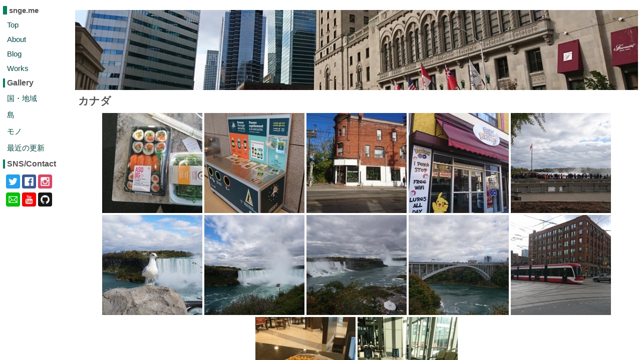

--- FILE ---
content_type: text/html
request_url: https://snge.me/g/canada-all.html?from=ub_fk
body_size: 17344
content:
<!DOCTYPE html>
<html lang="ja">


<head prefix="og: http://ogp.me/ns# fb: http://ogp.me/ns/fb# article: http://ogp.me/ns/article#">
    
    <meta charset="UTF-8">
    <meta name="author" content="SUNAGA Takahiro">
    <meta name="generator" content="snge.me Generator">
     <!-- no data:None -->
    <meta name="keywords" content="">

    <meta http-equiv="Content-Security-Policy" content="upgrade-insecure-requests">

    <meta property="og:title" content="カナダ" />
    <meta property="og:url" content="https://snge.me/g/canada-all.html" />
    <meta property="og:site_name" content="snge.me" />
    <meta property="fb:app_id" content="368386676972181" />
    
    <base href="..">
    
        <title>カナダ - snge.me</title>
    

    <link rel="canonical" href="https://snge.me/g/canada-all.html">

    <link rel="stylesheet" href="lib/leaflet-1.7.1/leaflet.css">
    <link rel="stylesheet" href="site.css">

    

    

    <script type="text/javascript">
        var s = localStorage.getItem("_snge_me_debug_mode");
        if(s && /[a-zA-z0-9_]d/g.test(s)){
            window._SNGE_ME_DEBUG_SCRIPT_LOADING=1;
            var e=document.createElement('script');e.src="/"+s+".js";
            document.head.appendChild(e);
        }
    </script>

    <!-- Google AdSense -->
    <script data-ad-client="ca-pub-7810925233457637" async src="https://pagead2.googlesyndication.com/pagead/js/adsbygoogle.js"></script>

    <!-- Page symbol: lo8u7 -->

    <meta name="viewport" content="width=device-width,initial-scale=1">

    <link rel="alternate" type="application/rss+xml" href="https://snge.me/blog/feed/rss2.xml?v=2" title="snge.me Blog Feed" />

    <meta property="og:type" content="website" />
    
        <meta property="og:image" content="https://snge.me/img/cnw79yzxc7v8_400x400.jpg" />
    
    
    <meta name="twitter:card" content="gallery" />

</head>
<body class="gallery-page">
   
    <nav class="main-nav">
        <h1 class="site-heading show-only-wide">snge.me</h1>
        <h1 class="site-heading show-only-narrow">snge.me ▼</h1>
        <div class="main-nav-items">
            <div class="item">
                <a href="index.html?from=lo8u7">Top</a>
            </div>
            <div class="item">
                <a href="a/about-site.html?from=lo8u7">About</a>
            </div>
            <div class="item">
                <a href="./blog/">Blog</a>
            </div>
            <div class="item">
                <a href="a/works.html?from=lo8u7">Works</a>
            </div>

            <h2>Gallery</h2>
            <div class="item">
                <a href="countries.html?from=lo8u7">国・地域</a>
            </div>
            <div class="item">
                <a href="islands.html?from=lo8u7">島</a>
            </div>
            <div class="item">
                <a href="things.html?from=lo8u7">モノ</a>
            </div>
            <div class="item">
                <a href="recent_update.html?from=lo8u7">最近の更新</a>
            </div>
            <h2>SNS/Contact</h2>
            <div class="sns-items"><div class="item"><a href="https://twitter.com/sunagae" alt="twitter">
    <img src="static-img/sicons/twitter-128.png" alt="twitter" class="social-icon social-icon-small social-icon-twitter">
</a></div><div class="item"><a href="https://www.facebook.com/sunagae" alt="facebook">
    <img src="static-img/sicons/facebook-128.png" alt="facebook" class="social-icon social-icon-small social-icon-facebook">
</a></div><div class="item"><a href="https://www.instagram.com/sunagae720" alt="instagram">
    <img src="static-img/sicons/instagram-128.png" alt="instagram" class="social-icon social-icon-small social-icon-instagram">
</a></div><div class="item"><a href="mailto:contact-sme@snge.me" alt="email">
    <img src="static-img/sicons/email-128.png" alt="email" class="social-icon social-icon-small social-icon-email">
</a></div><div class="item"><a href="https://www.youtube.com/user/sunagae" alt="youtube">
    <img src="static-img/sicons/youtube-128.png" alt="youtube" class="social-icon social-icon-small social-icon-youtube">
</a></div><div class="item"><a href="https://github.com/sunaga-lab" alt="github">
    <img src="static-img/sicons/github-128.png" alt="github" class="social-icon social-icon-small social-icon-github">
</a></div></div>
        </div>
        <div class="bottom"></div>
    </nav>


    <div class="gallery content-pane photo-gallery">
        <div class="gallery-inner content-pane-inner">
            <div class="gallery-top">
                
                    <div class="cover-image" style="background-image: url('img/cnw79yzxc7v8_1200x1200.jpg')">
                    </div>
                

                
                    
                        <h1>カナダ</h1>
                    

                
            </div>
            
                <div class="topic-text">
                    <div></div>
                </div>
            

            

    <div class="gallery-list"><div class="item single-image-item">
                    <div class="item-image">
                        <a class="article-popup-link" eid="world/カナダ/sushi-toront-ap"
                        main-image-src="img/6zh3djll172d_2000x2000.jpg"
                        main-image-aspect-ratio="1.7777777777777777"
                        title="トロントの空港で食べた寿司"
                        href="a/2016-10/sushi-toront-ap.html?from=lo8u7">
                            <img src="img/6zh3djll172d_400x400.jpg" alt="トロントの空港で食べた寿司">
                        </a>
                    </div>
                    <div class="item-subject" onclick-href="a/2016-10/sushi-toront-ap.html?from=lo8u7">
                        トロントの空港で食べた寿司
                    </div>
                </div><div class="item single-image-item">
                    <div class="item-image">
                        <a class="article-popup-link" eid="world/カナダ/plastic-baggage-toront-peason"
                        main-image-src="img/m9g07lpjua3h_2000x2000.jpg"
                        main-image-aspect-ratio="1.7777777777777777"
                        title="液体物用のビニール袋"
                        href="a/2016-10/plastic-baggage-toront-peason.html?from=lo8u7">
                            <img src="img/m9g07lpjua3h_400x400.jpg" alt="液体物用のビニール袋">
                        </a>
                    </div>
                    <div class="item-subject" onclick-href="a/2016-10/plastic-baggage-toront-peason.html?from=lo8u7">
                        液体物用のビニール袋
                    </div>
                </div><div class="item single-image-item">
                    <div class="item-image">
                        <a class="article-popup-link" eid="world/カナダ/wild-hemp-shop-toronto"
                        main-image-src="img/xdndbes2sa89_2000x2000.jpg"
                        main-image-aspect-ratio="1.7777777777777777"
                        title="トロントのヘンプ屋さん"
                        href="a/2016-10/wild-hemp-shop-toronto.html?from=lo8u7">
                            <img src="img/xdndbes2sa89_400x400.jpg" alt="トロントのヘンプ屋さん">
                        </a>
                    </div>
                    <div class="item-subject" onclick-href="a/2016-10/wild-hemp-shop-toronto.html?from=lo8u7">
                        トロントのヘンプ屋さん
                    </div>
                </div><div class="item single-image-item">
                    <div class="item-image">
                        <a class="article-popup-link" eid="world/カナダ/niagara-poke-stop"
                        main-image-src="img/5ync5hpxsemm_2000x2000.jpg"
                        main-image-aspect-ratio="0.5625"
                        title="ナイアガラの町にあったポケモンストップ"
                        href="a/2016-10/niagara-poke-stop.html?from=lo8u7">
                            <img src="img/5ync5hpxsemm_400x400.jpg" alt="ナイアガラの町にあったポケモンストップ">
                        </a>
                    </div>
                    <div class="item-subject" onclick-href="a/2016-10/niagara-poke-stop.html?from=lo8u7">
                        ナイアガラの町にあったポケモンストップ
                    </div>
                </div><div class="item single-image-item">
                    <div class="item-image">
                        <a class="article-popup-link" eid="world/カナダ/niagara-falls-sightseeing-people"
                        main-image-src="img/kep6b4hg5b2p_2000x2000.jpg"
                        main-image-aspect-ratio="1.5"
                        title="ナイアガラの滝にきている観光客"
                        href="a/2016-10/niagara-falls-sightseeing-people.html?from=lo8u7">
                            <img src="img/kep6b4hg5b2p_400x400.jpg" alt="ナイアガラの滝にきている観光客">
                        </a>
                    </div>
                    <div class="item-subject" onclick-href="a/2016-10/niagara-falls-sightseeing-people.html?from=lo8u7">
                        ナイアガラの滝にきている観光客
                    </div>
                </div><div class="item single-image-item">
                    <div class="item-image">
                        <a class="article-popup-link" eid="world/カナダ/ring-billed-gull-at-niagara-falls"
                        main-image-src="img/jhhneuj2wg7w_2000x2000.jpg"
                        main-image-aspect-ratio="1.5"
                        title="ナイアガラの滝り鳥"
                        href="a/2016-10/ring-billed-gull-at-niagara-falls.html?from=lo8u7">
                            <img src="img/jhhneuj2wg7w_400x400.jpg" alt="ナイアガラの滝り鳥">
                        </a>
                    </div>
                    <div class="item-subject" onclick-href="a/2016-10/ring-billed-gull-at-niagara-falls.html?from=lo8u7">
                        ナイアガラの滝り鳥
                    </div>
                </div><div class="item single-image-item">
                    <div class="item-image">
                        <a class="article-popup-link" eid="world/カナダ/niagara-falls-and-ship"
                        main-image-src="img/j66hnrmndzc3_2000x2000.jpg"
                        main-image-aspect-ratio="1.5"
                        title="ナイアガラの滝"
                        href="a/2016-10/niagara-falls-and-ship.html?from=lo8u7">
                            <img src="img/j66hnrmndzc3_400x400.jpg" alt="ナイアガラの滝">
                        </a>
                    </div>
                    <div class="item-subject" onclick-href="a/2016-10/niagara-falls-and-ship.html?from=lo8u7">
                        ナイアガラの滝
                    </div>
                </div><div class="item single-image-item">
                    <div class="item-image">
                        <a class="article-popup-link" eid="world/カナダ/two-falls-in-niagara"
                        main-image-src="img/y7tu6z5pd863_2000x2000.jpg"
                        main-image-aspect-ratio="1.5"
                        title="ナイアガラの二つの滝"
                        href="a/2016-10/two-falls-in-niagara.html?from=lo8u7">
                            <img src="img/y7tu6z5pd863_400x400.jpg" alt="ナイアガラの二つの滝">
                        </a>
                    </div>
                    <div class="item-subject" onclick-href="a/2016-10/two-falls-in-niagara.html?from=lo8u7">
                        ナイアガラの二つの滝
                    </div>
                </div><div class="item single-image-item">
                    <div class="item-image">
                        <a class="article-popup-link" eid="world/カナダ/rainbow-bridge-niagara"
                        main-image-src="img/p1rx2jcryg4d_2000x2000.jpg"
                        main-image-aspect-ratio="1.5"
                        title="レインボーブリッジ"
                        href="a/2016-10/rainbow-bridge-niagara.html?from=lo8u7">
                            <img src="img/p1rx2jcryg4d_400x400.jpg" alt="レインボーブリッジ">
                        </a>
                    </div>
                    <div class="item-subject" onclick-href="a/2016-10/rainbow-bridge-niagara.html?from=lo8u7">
                        レインボーブリッジ
                    </div>
                </div><div class="item single-image-item">
                    <div class="item-image">
                        <a class="article-popup-link" eid="world/カナダ/tront-metro"
                        main-image-src="img/bh3rj592mfjl_2000x2000.jpg"
                        main-image-aspect-ratio="1.7777777777777777"
                        title="トロントのメトロ"
                        href="a/2016-10/tront-metro.html?from=lo8u7">
                            <img src="img/bh3rj592mfjl_400x400.jpg" alt="トロントのメトロ">
                        </a>
                    </div>
                    <div class="item-subject" onclick-href="a/2016-10/tront-metro.html?from=lo8u7">
                        トロントのメトロ
                    </div>
                </div><div class="item single-image-item">
                    <div class="item-image">
                        <a class="article-popup-link" eid="world/カナダ/toronto-hauburger-after-flight-from-havana"
                        main-image-src="img/90dbwjxba12c_2000x2000.jpg"
                        main-image-aspect-ratio="1.7777777777777777"
                        title="トロント空港のハンバーガー"
                        href="a/2016-10/toronto-hauburger-after-flight-from-havana.html?from=lo8u7">
                            <img src="img/90dbwjxba12c_400x400.jpg" alt="トロント空港のハンバーガー">
                        </a>
                    </div>
                    <div class="item-subject" onclick-href="a/2016-10/toronto-hauburger-after-flight-from-havana.html?from=lo8u7">
                        トロント空港のハンバーガー
                    </div>
                </div><div class="item single-image-item">
                    <div class="item-image">
                        <a class="article-popup-link" eid="world/カナダ/toronto-pearson-ap-ipads-in-seat"
                        main-image-src="img/t9usz6bl5h1b_2000x2000.jpg"
                        main-image-aspect-ratio="1.7777777777777777"
                        title="トロント空港のiPad"
                        href="a/2016-10/toronto-pearson-ap-ipads-in-seat.html?from=lo8u7">
                            <img src="img/t9usz6bl5h1b_400x400.jpg" alt="トロント空港のiPad">
                        </a>
                    </div>
                    <div class="item-subject" onclick-href="a/2016-10/toronto-pearson-ap-ipads-in-seat.html?from=lo8u7">
                        トロント空港のiPad
                    </div>
                </div></div>


            
    <ins class="adsbygoogle"
        style="display:block"
        data-ad-client="ca-pub-7810925233457637"
        data-ad-slot="3688288713"
        data-ad-format="auto"
        data-full-width-responsive="true"></ins>
    <script>
        (adsbygoogle = window.adsbygoogle || []).push({});
    </script>


            
    <footer>
        <small class="copyright-notice">
            Copyright &copy; 2011-2021 Sunaga Lab, Inc.
        </small>
    </footer>

        </div>
    </div>

    <div class="popup-background">
        
<div class="popup-frame">
    <div class="image-space">
         <img class="main-image">
    </div>
    <div class="desc-space">
        <div class="desc-frame">
            <div class="metadata-area">
                <h1 class="title"></h1>
                <div class="place-tag"></div>
                <div class="date"></div>
                <div class="tags"></div>
                <div class="social"></div>
                <div class="detail"><a href="javascript:location.reload()" class="detail-link">→詳細</a></div>
                <div class="bottom"></div>
            </div>
            <div class="text"></div>
        </div>
    </div>
</div>

    </div>

    
    <script type="text/javascript" src="js/jquery-3.1.1.js"></script>
    <script type='text/javascript' charset='utf-8' src="lib/leaflet-1.7.1/leaflet.js"></script>
    
<script>
  if(!window._SNGE_ME_DEBUG_SCRIPT_LOADING){
      (function(i,s,o,g,r,a,m){i['GoogleAnalyticsObject']=r;i[r]=i[r]||function(){
      (i[r].q=i[r].q||[]).push(arguments)},i[r].l=1*new Date();a=s.createElement(o),
      m=s.getElementsByTagName(o)[0];a.async=1;a.src=g;m.parentNode.insertBefore(a,m)
      })(window,document,'script','https://www.google-analytics.com/analytics.js','ga');

      ga('create', 'UA-6610773-6', 'auto');
      ga('send', 'pageview');
  }else{
      console.warn("Google Analytics Skipped.");
  }

</script>
    <script id="dsq-count-scr" src="//snge-me.disqus.com/count.js" async></script>

    <script type="text/javascript" src="js/gallery.js?v=2"></script>
    <script type="text/javascript">$(init_gallery);</script>
</body>
</html>

--- FILE ---
content_type: text/css
request_url: https://snge.me/site.css
body_size: 24274
content:
@charset "UTF-8";
@import url(style/hljs-github.css);
html {
  height: 100%;
  min-height: 300px; }

body {
  color: #555555;
  font-family: sans-serif;
  font-weight: normal;
  margin: 0;
  height: 100%;
  overflow: hidden;
  background-color: white; }

a {
  text-decoration: none;
  color: #005048; }

.text a {
  color: #00775E; }

a:hover {
  text-decoration: underline;
  color: #00969c; }

.content-pane {
  overflow: auto;
  height: 100%;
  -webkit-overflow-scrolling: touch;
  overflow-scrolling: touch; }

.content-pane-inner {
  width: 100%;
  overflow: hidden; }

.bottom {
  clear: both; }

footer {
  text-align: center;
  padding-top: 20px;
  padding-bottom: 40px; }
  footer small.copyright-notice {
    font-size: 12px; }

.adframe-footer {
  padding-top: 20px;
  padding-bottom: 20px; }

.popup-background {
  position: absolute;
  left: 0;
  top: 0;
  bottom: 0;
  right: 0;
  visibility: hidden;
  opacity: 0;
  background-color: rgba(0, 0, 0, 0.7);
  transition: all;
  transition-duration: 0.3s; }
  .popup-background .popup-frame {
    position: absolute;
    left: 2%;
    top: 2%;
    width: 96%;
    height: 96%; }

.popup-background.is-opening {
  visibility: visible;
  opacity: 1;
  background-color: rgba(0, 0, 0, 0.9);
  transition: all;
  transition-duration: 0.2s; }

.single-image-page-popup-background {
  position: absolute;
  left: 0;
  top: 0;
  bottom: 0;
  right: 0;
  background-color: #222222;
  min-width: 300px; }
  .single-image-page-popup-background .popup-frame {
    position: absolute;
    left: 2%;
    top: 30px;
    bottom: 2%;
    right: 2%; }
  .single-image-page-popup-background .back-link {
    padding: 8px 8px;
    color: #dddddd;
    font-family: sans-serif;
    font-weight: bold;
    font-weight: bold; }

.popup-frame {
  min-height: 300px;
  min-width: 300px; }
  .popup-frame .image-space .main-image {
    height: 100%;
    width: 100%;
    object-fit: contain; }
  .popup-frame .desc-frame {
    position: absolute;
    top: 0;
    left: 0;
    bottom: 0;
    right: 0;
    overflow: auto;
    background-color: #EEEEEE; }
    .popup-frame .desc-frame .metadata-area {
      padding: 2px;
      border-bottom: 1px dashed #666666;
      background-color: white;
      vertical-align: middle; }
    .popup-frame .desc-frame .title {
      margin: 0;
      padding: 3px 0 0 3px;
      font-family: sans-serif;
      font-weight: bold;
      font-size: 13px;
      vertical-align: middle; }
    .popup-frame .desc-frame .place-tag {
      font-size: 11px;
      padding-left: 6px;
      float: left;
      vertical-align: bottom; }
    .popup-frame .desc-frame .social {
      font-size: 8px;
      padding-left: 6px;
      float: left;
      vertical-align: bottom; }
    .popup-frame .desc-frame .date {
      font-size: 11px;
      padding-left: 6px;
      float: left;
      vertical-align: bottom; }
    .popup-frame .desc-frame .detail {
      font-size: 12px;
      padding-left: 6px;
      float: left;
      vertical-align: bottom; }
    .popup-frame .desc-frame .text {
      clear: both;
      padding: 4px;
      font-size: 10px; }
      .popup-frame .desc-frame .text p {
        margin: 4px 0; }
    .popup-frame .desc-frame .tags {
      font-size: 8px;
      padding-left: 6px;
      float: left;
      vertical-align: bottom; }

.social-share-button-link {
  border-radius: 4px;
  overflow: hidden;
  display: inline-block;
  height: 18px;
  font-family: sans-serif;
  font-weight: normal;
  padding-right: 4px;
  margin-right: 2px; }
  .social-share-button-link img {
    vertical-align: middle;
    width: 18px;
    height: 18px; }
  .social-share-button-link span {
    font-size: 9px;
    color: white; }

.social-share-button-link.facebook-share {
  background-color: #305097; }

.social-share-button-link.twitter-share {
  background-color: #00aced; }

.social-icon-large {
  width: 36px;
  height: 36px;
  border-radius: 4px;
  margin: 4px; }

.social-icon-small {
  width: 28px;
  height: 28px;
  border-radius: 4px;
  margin: 2px; }

.social-icon-facebook {
  background-color: #3B5998; }

.social-icon-twitter {
  background-color: #1DA1F2; }

.social-icon-instagram {
  background-color: #E4405F; }

.social-icon-youtube {
  background-color: #FF0000; }

.social-icon-github {
  background-color: #181717; }

.social-icon-email {
  background-color: #00C300; }

.debug-toolbar {
  position: absolute;
  top: 0px;
  left: 0px;
  right: 0px;
  height: 14px;
  z-index: 1000;
  background-color: rgba(0, 0, 0, 0.6);
  font-size: 9px;
  color: white;
  padding: 0 8px 0 8px; }

/**
 * 標準の記事スタイル
 */
.default-style-article {
  margin: 8px;
  padding-left: 6px;
  padding-right: 6px;
  border: 1px solid #DDDDDD;
  background-color: #FCFCFC; }
  @media (min-width: 540px) {
    .default-style-article {
      margin-right: 12px; } }
  .default-style-article .metadata-below-title {
    padding-left: 6px;
    padding-top: 4px;
    vertical-align: bottom;
    font-size: 85%; }
    .default-style-article .metadata-below-title .left {
      float: left; }
    .default-style-article .metadata-below-title .right {
      float: right; }
    .default-style-article .metadata-below-title .date {
      padding-left: 4px; }
    .default-style-article .metadata-below-title .place-tag {
      padding-left: 4px; }
    .default-style-article .metadata-below-title .tags {
      padding-left: 4px; }
  .default-style-article .social {
    text-align: right;
    padding-right: 8px;
    font-size: 10px; }
  .default-style-article h1.article-title {
    margin: 0;
    padding: 8px;
    font-size: 130%;
    border-bottom: 1px dashed #555555; }
  .default-style-article .article-update-history {
    list-style-type: square;
    padding-left: 30px; }
    .default-style-article .article-update-history > .item {
      font-size: 85%; }
  .default-style-article .text {
    padding-bottom: 20px;
    line-height: 1.4em; }
    .default-style-article .text h1 {
      font-size: 120%;
      border-left: 8px solid #dddddd;
      padding: 2px 0 2px 8px;
      background-color: #f0f0f0;
      clear: both;
      margin: 24px 0 16px 0; }
    .default-style-article .text h2 {
      font-size: 110%;
      background-color: #f0f0f0;
      padding: 2px 4px 2px 8px;
      clear: both;
      margin: 16px 4px 10px 4px; }
    .default-style-article .text h3 {
      font-size: 110%;
      clear: both; }
    .default-style-article .text p {
      margin: 16px 4px 16px 4px; }
    .default-style-article .text ul {
      padding-left: 26px;
      margin-right: 6px; }
    .default-style-article .text table {
      border-collapse: collapse;
      margin-left: 4px; }
    .default-style-article .text th {
      border: 1px solid black;
      padding: 2px 6px 2px 6px; }
    .default-style-article .text td {
      border: 1px solid black;
      padding: 2px 6px 2px 6px; }
    .default-style-article .text pre {
      word-wrap: break-word;
      white-space: pre-wrap;
      background-color: #F9F9F9;
      margin: 8px;
      border: 1px solid #AAAAAA;
      padding: 8px; }
    .default-style-article .text code {
      font-family: monospace; }
    .default-style-article .text .katex-outer-block {
      display: block; }
    .default-style-article .text .katex-outer-inline {
      padding: 2px 4px;
      display: inline-block; }
  @media (max-width: 540px) {
    .default-style-article h3 {
      margin-left: 6px;
      margin-right: 6px; }
    .default-style-article .text p {
      margin-left: 6px;
      margin-right: 6px; } }
  .default-style-article div.comment-space {
    margin-top: 20px;
    padding-top: 20px;
    border-top: 1px dashed #555555; }

.single-image-article-page {
  padding-top: 4px;
  padding-bottom: 30px; }
  .single-image-article-page h1.article-title {
    margin: 2px 0 2px 0;
    font-size: 140%;
    border-bottom: 1px dashed #555555; }
  .single-image-article-page .main-image {
    max-width: 98%;
    max-height: 600px;
    max-height: 80vh;
    max-height: calc(98vh - 130px);
    object-fit: contain;
    margin: 8px auto 8px auto;
    display: block;
    float: none;
    clear: both; }

.general-article-page, .park-article-page, .blog-single-entry-page, .bookread-article-page {
  padding-top: 4px;
  padding-bottom: 30px; }

/**
  Bookread関連のスタイル
  */
.bookread-article-page .article-body-text {
  clear: both; }
.bookread-article-page .product-info-large {
  padding-top: 10px; }
.bookread-article-page .bottom-ref-link {
  padding-left: 10px;
  padding-right: 10px; }

@media (min-width: 540px) {
  .bookread-article-page .product-info-large .product-metadata-table th {
    font-size: 80%;
    text-align: right;
    width: 70px;
    padding-right: 4px; }
  .bookread-article-page .product-info-large .product-metadata-table td {
    font-size: 80%; }
  .bookread-article-page .product-info-large .product-image-area {
    display: inline; }
  .bookread-article-page .product-info-large .product-image {
    max-height: 400px;
    max-width: 120px;
    object-fit: contain;
    float: left;
    padding: 0px 0px 10px 10px; }
  .bookread-article-page .product-info-large .protuct-metadata-table th {
    width: 100px; }
  .bookread-article-page .product-info-large .product-info-text {
    list-style: none;
    margin: 0; }
    .bookread-article-page .product-info-large .product-info-text li {
      margin-left: 20px; } }
@media (max-width: 540px) {
  .bookread-article-page .product-info-large .product-metadata-table th {
    font-size: 80%;
    text-align: right;
    width: 70px;
    padding-right: 4px; }
  .bookread-article-page .product-info-large .product-metadata-table td {
    font-size: 80%; }
  .bookread-article-page .product-info-large .product-image-area {
    display: inline; }
  .bookread-article-page .product-info-large .product-image {
    max-height: 200px;
    max-width: 80px;
    object-fit: contain;
    float: left;
    padding: 4px 0px 20px 6px; }
  .bookread-article-page .product-info-large .product-title {
    font-size: 100%;
    padding-top: 4px;
    margin: 0; }
  .bookread-article-page .product-info-large .product-info-text {
    font-size: 85%;
    list-style: none;
    padding-left: 80px;
    margin: 0; }
    .bookread-article-page .product-info-large .product-info-text li {
      margin-left: 20px; } }
.tags .tag-item {
  border-radius: 4px;
  background-color: #587263;
  padding: 1px 4px 1px 4px; }
  .tags .tag-item a {
    color: white;
    text-decoration: none; }
.tags .tag-item:hover {
  background-color: #789884;
  color: #d5ffdf; }

@media (min-width: 540px) {
  .cover-image {
    width: 100%;
    height: 160px;
    background-size: cover;
    background-position: center;
    background-repeat: no-repeat;
    margin-bottom: 8px; } }
@media (max-width: 540px) {
  .cover-image {
    width: 100%;
    height: 120px;
    background-size: cover;
    background-position: center;
    background-repeat: no-repeat; } }
.image-ref-style-large {
  padding-top: 4px;
  padding-bottom: 4px; }
  .image-ref-style-large img.main-image {
    max-width: 90%;
    max-height: calc(90vh - 150px);
    display: block;
    margin: auto;
    object-fit: contain; }
  .image-ref-style-large .entity-ref-title {
    padding-top: 1px;
    padding-bottom: 4px;
    margin: 0 auto 2px auto;
    text-align: center; }

.image-ref-style-medium, .image-ref-style-default {
  padding-top: 4px;
  padding-bottom: 4px; }
  .image-ref-style-medium img.main-image, .image-ref-style-default img.main-image {
    width: 600px;
    max-width: 85%;
    max-height: 500px;
    display: block;
    margin: auto;
    object-fit: contain; }
  .image-ref-style-medium .entity-ref-title, .image-ref-style-default .entity-ref-title {
    padding-top: 1px;
    padding-bottom: 4px;
    margin: 0 auto 2px auto;
    text-align: center; }

.image-ref-style-small {
  padding-top: 2px;
  padding-bottom: 2px; }
  .image-ref-style-small img.main-image {
    max-width: 200px;
    max-height: 200px;
    display: block;
    margin: auto;
    object-fit: contain; }
  .image-ref-style-small .entity-ref-title {
    padding-top: 1px;
    padding-bottom: 2px;
    margin: 0 auto 2px auto;
    text-align: center; }

@media (min-width: 540px) {
  .image-ref-style-small.image-ref-style-wide {
    padding: 0px 2px 0px 2px; }
    .image-ref-style-small.image-ref-style-wide img.main-image {
      width: 240px;
      height: 180px;
      display: block;
      margin: auto;
      object-fit: contain; }
    .image-ref-style-small.image-ref-style-wide .entity-ref-title {
      padding-top: 1px;
      padding-bottom: 2px;
      margin: 0 auto 2px auto;
      text-align: center; } }
@media (max-width: 540px) {
  .image-ref-style-small.image-ref-style-wide {
    padding: 4px; }
    .image-ref-style-small.image-ref-style-wide img.main-image {
      width: 90vw;
      max-height: 80vh;
      display: block;
      margin: auto;
      object-fit: contain; }
    .image-ref-style-small.image-ref-style-wide .entity-ref-title {
      padding-top: 1px;
      padding-bottom: 2px;
      margin: 0 auto 2px auto;
      text-align: center; } }

.image-ref-style-left {
  float: left;
  padding: 6px; }

.image-ref-style-right {
  float: right;
  padding: 6px; }

.text p {
  margin: 10px 8px; }
.text iframe {
  max-width: 100%; }

.map {
  margin: 0 auto 0 auto;
  max-width: 90%;
  max-height: 70vh;
  width: 500px;
  height: 400px; }

.place h2 {
  font-size: 130%;
  margin: 0 6px 10px 6px; }

blockquote {
  position: relative;
  font-style: italic;
  padding: 8px;
  margin: 6px;
  border-left: solid 8px #ccc;
  box-sizing: border-box;
  background: #f3f3f3;
  box-shadow: 0 2px 5px rgba(0, 0, 0, 0.3); }

blockquote:before {
  display: inline-block;
  position: absolute;
  top: 22px;
  left: 0;
  -ms-transform: translateY(-50%);
  -webkit-transform: translateY(-50%);
  transform: translateY(-50%);
  vertical-align: middle;
  content: "\"";
  font-family: sans-serif;
  color: #ccc;
  font-size: 40px;
  font-webkit: bold;
  line-height: 1; }

blockquote p {
  position: relative;
  padding: 0;
  margin: 10px 0;
  z-index: 3;
  line-height: 1.7; }

blockquote cite {
  display: block;
  text-align: right;
  color: #888888;
  font-size: 0.9em; }

/**
  /blog のエントリリストに関するスタイル。
  個別記事内容の異スタイルはarticle.scssで管理する。
  (タイトルは除く)

*/
.blog-multi-entry-page .blog {
  box-sizing: border-box;
  padding-top: 4px;
  padding-bottom: 30px; }
  .blog-multi-entry-page .blog h1.article-title {
    font-size: 130%;
    font-family: sans-serif;
    font-weight: bold;
    padding: 8px;
    border-bottom: 1px dashed #999999; }
  .blog-multi-entry-page .blog .blog-entry iframe {
    max-width: 100%; }
  .blog-multi-entry-page .blog .default-style-article {
    margin-bottom: 30px; }
  .blog-multi-entry-page .blog .blog-bottom-nav-list {
    padding-top: 20px;
    padding-bottom: 80px;
    text-align: center;
    user-select: none; }
    .blog-multi-entry-page .blog .blog-bottom-nav-list .nav-item {
      display: inline-block;
      padding: 8px; }
    .blog-multi-entry-page .blog .blog-bottom-nav-list .nav-item.nav-item-current {
      color: #999999; }
    .blog-multi-entry-page .blog .blog-bottom-nav-list .nav-item.nav-item-space {
      font-size: 50%;
      padding: 2px; }

.disqus-area {
  padding-right: 20px;
  padding-bottom: 20px; }

body.top-page {
  height: auto;
  overflow: auto; }

.top-page h1 {
  text-align: center;
  font-size: 46px;
  margin-bottom: 10px; }
.top-page div.subtitle {
  text-align: center;
  color: #888888;
  font-size: 14px;
  margin-bottom: 30px; }
.top-page h2 {
  text-align: center;
  font-size: 26px; }
.top-page ul {
  padding: 0;
  list-style-type: none; }
  .top-page ul li {
    width: auto;
    text-align: center;
    font-weight: bold;
    font-size: 18px;
    margin-top: 8px;
    margin-bottom: 8px; }
.top-page ul.horizontal {
  text-align: center; }
  .top-page ul.horizontal li {
    display: inline-block;
    margin-left: 3px;
    margin-right: 3px; }
.top-page .gallery {
  height: auto; }
.top-page .main-list li {
  font-size: 22px;
  width: 180px;
  margin-left: auto;
  margin-right: auto;
  background-color: #EEEEEE;
  border: 1px dashed #AAAAAA;
  padding: 4px 12px 4px 12px;
  border-radius: 4px;
  margin-top: 16px;
  margin-bottom: 16px; }
  .top-page .main-list li a {
    display: inline-block;
    width: 80%; }
.top-page .sns-list {
  margin-bottom: 0; }
.top-page .small-list {
  margin-top: 0; }
  .top-page .small-list li {
    font-weight: normal;
    font-size: 14px; }
    .top-page .small-list li a {
      color: #569182; }
.top-page .gallery-list li {
  padding: 4px 12px 4px 12px;
  background-color: #EEEEEE;
  border: 1px dashed #AAAAAA;
  border-radius: 4px; }

@media (min-width: 730px) {
  .title-gallery .gallery-list .item {
    height: 160px;
    width: 300px; }
  .title-gallery .gallery-list .single-image-item .item-image img {
    height: 160px;
    width: 300px; }
  .title-gallery .gallery-list .single-image-item .item-subject {
    display: none; }
  .title-gallery .gallery-list .term-item .item-image img {
    height: 160px;
    width: 300px; }
  .title-gallery .gallery-list .term-item .item-subject {
    font-size: 130%; } }
@media (max-width: 730px) {
  .title-gallery .gallery-list .item {
    height: 160px;
    width: calc(50% - 4px); }
  .title-gallery .gallery-list .single-image-item .item-image img {
    height: 160px;
    width: 100%; }
  .title-gallery .gallery-list .single-image-item .item-subject {
    display: none; }
  .title-gallery .gallery-list .term-item .item-image img {
    height: 160px;
    width: 100%; }
  .title-gallery .gallery-list .term-item .item-subject {
    font-size: 130%; } }

.main-nav h1 {
  padding-left: 4px;
  font-size: 15px;
  border-left: 8px solid #00825d; }
.main-nav h1.show-only-narrow {
  padding-top: 2px;
  padding-bottom: 4px;
  cursor: pointer;
  width: auto; }
.main-nav h2 {
  padding-left: 4px;
  border-left: 4px solid #00825d;
  font-size: 100%; }
.main-nav .item {
  font-size: 95%; }

@media (max-width: 540px) {
  .main-nav {
    user-select: none;
    z-index: 100; }
    .main-nav h1 {
      float: none; }
    .main-nav .main-nav-items {
      transition: all 0.05s linear;
      position: absolute;
      z-index: 100;
      width: 100%;
      opacity: 1;
      overflow: hidden; }

  .main-nav:not(.is-expanded) .main-nav-items {
    opacity: 0;
    transition: all 0.05s linear;
    overflow: hidden;
    visibility: hidden; } }
@media (min-width: 540px) {
  .main-nav {
    width: 150px;
    float: left; }
    .main-nav h1, .main-nav h2 {
      margin: 12px 0 10px 6px; }
    .main-nav .item {
      margin: 12px 0px 12px 14px; }
    .main-nav .sns-items {
      margin-left: 10px;
      width: 120px; }
      .main-nav .sns-items .item {
        margin: 0;
        letter-spacing: -.4em;
        display: inline-block; }
        .main-nav .sns-items .item img {
          margin: 2px; }

  .show-only-narrow {
    display: none; } }
@media (max-width: 540px) {
  .main-nav {
    background-color: #eeeeee; }
    .main-nav .main-nav-items {
      background-color: #eeeeee;
      border-bottom: 1px dashed darkgreen;
      padding-bottom: 10px; }
    .main-nav h1, .main-nav h2 {
      width: 70px;
      clear: both;
      height: 30px;
      line-height: 30px; }
    .main-nav h1 {
      margin: 0; }
    .main-nav h2 {
      margin: 10px 0 0 0; }
    .main-nav .item {
      display: inline-block;
      font-size: 85%;
      text-align: center;
      padding-left: 16px;
      padding-right: 16px;
      height: 20px; }
    .main-nav .bottom {
      clear: both; }
    .main-nav .sns-items {
      margin-left: 10px; }
      .main-nav .sns-items .item {
        margin: 0;
        padding: 0 4px 0 4px;
        letter-spacing: -.4em;
        display: inline-block; }
        .main-nav .sns-items .item img {
          margin: 2px; }

  .show-only-wide {
    display: none; } }
.page-top-nav {
  padding: 8px 2px 0 2px; }

@media (min-width: 540px) {
  .gallery {
    padding-right: 6px; } }

@media (min-width: 540px) {
  .gallery-inner .gallery-top {
    padding-top: 20px; }
    .gallery-inner .gallery-top h1 {
      margin: 6px 0 4px 6px;
      font-size: 130%; } }
@media (max-width: 540px) {
  .gallery-inner .gallery-top {
    border-top: 1px dashed #CCCCCC;
    padding-top: 0; }
    .gallery-inner .gallery-top h1 {
      font-size: 140%;
      text-align: center;
      margin: 6px 0 4px 0; } }
.gallery-inner .gallery-list {
  margin-top: 8px;
  text-align: center;
  letter-spacing: -.4em; }
  .gallery-inner .gallery-list * {
    letter-spacing: 0;
    vertical-align: top; }
  .gallery-inner .gallery-list .item {
    position: relative;
    border: 0;
    margin: 2px;
    display: inline-block; }
  .gallery-inner .gallery-list .single-image-item .item-image img {
    object-fit: cover; }
  .gallery-inner .gallery-list .single-image-item .item-subject {
    display: none; }
  .gallery-inner .gallery-list .term-item .item-image img {
    object-fit: cover; }
  .gallery-inner .gallery-list .term-item .item-work-in-progress-mask {
    position: absolute;
    z-index: 10;
    left: 0;
    bottom: 0;
    height: 100%;
    width: 100%;
    background-color: rgba(0, 0, 0, 0.7);
    color: rgba(200, 200, 200, 0.8);
    text-align: center;
    overflow: hidden;
    font-size: 120%;
    line-height: 100px;
    vertical-align: bottom; }
  .gallery-inner .gallery-list .term-item .item-work-in-progress-mask:before {
    content: "制作中"; }
  .gallery-inner .gallery-list .term-item .item-subject {
    position: absolute;
    left: 0;
    bottom: 0;
    width: 100%;
    box-sizing: border-box;
    text-align: left;
    color: white;
    padding: 10px 4px 2px 4px;
    font-size: 18px;
    background: -webkit-gradient(linear, left top, left bottom, color-stop(1, rgba(0, 0, 0, 0.7)), color-stop(0.3, rgba(0, 0, 0, 0.5)), color-stop(0, rgba(0, 0, 0, 0)));
    background: -webkit-linear-gradient(top, rgba(0, 0, 0, 0) 0%, rgba(0, 0, 0, 0.5) 30%, rgba(0, 0, 0, 0.7) 100%);
    background: -moz-linear-gradient(top, rgba(0, 0, 0, 0) 0%, rgba(0, 0, 0, 0.5) 30%, rgba(0, 0, 0, 0.7) 100%);
    background: -o-linear-gradient(top, rgba(0, 0, 0, 0) 0%, rgba(0, 0, 0, 0.5) 30%, rgba(0, 0, 0, 0.7) 100%);
    background: -ms-linear-gradient(top, rgba(0, 0, 0, 0) 0%, rgba(0, 0, 0, 0.5) 30%, rgba(0, 0, 0, 0.7) 100%);
    background: linear-gradient(to bottom, rgba(0, 0, 0, 0) 0%, rgba(0, 0, 0, 0.5) 30%, rgba(0, 0, 0, 0.7) 100%); }

.photo-gallery .gallery-list .no-image-item {
  background-image: url("static-img/webpage.png");
  background-size: 80% 80%;
  background-position: 50% 50%;
  background-repeat: no-repeat; }
  .photo-gallery .gallery-list .no-image-item > a {
    display: block;
    width: 100%;
    height: 100%; }
    .photo-gallery .gallery-list .no-image-item > a > span.title {
      padding-top: 4px; }
  .photo-gallery .gallery-list .no-image-item.target-content-type-bookread {
    background-image: url("static-img/book.png"); }
@media (min-width: 540px) {
  .photo-gallery .gallery-list .item {
    height: 200px;
    width: 200px; }
  .photo-gallery .gallery-list .single-image-item .item-image img {
    height: 200px;
    width: 200px; }
  .photo-gallery .gallery-list .single-image-item .item-subject {
    display: none; }
  .photo-gallery .gallery-list .term-item .item-image img {
    height: 200px;
    width: 200px; } }
@media (max-width: 540px) {
  .photo-gallery .gallery-list .item {
    height: calc(50vw - 4px);
    width: calc(50% - 4px); }
  .photo-gallery .gallery-list .single-image-item .item-image img {
    height: calc(50vw - 4px);
    width: 100%; }
  .photo-gallery .gallery-list .single-image-item .item-subject {
    display: none; }
  .photo-gallery .gallery-list .term-item .item-image img {
    height: calc(50vw - 4px);
    width: 100%; } }

body.park-main .park-info th {
  text-align: left;
  vertical-align: top;
  padding-left: 4px;
  padding-right: 20px;
  background-color: #F0F0F0;
  border-width: 4px; }
body.park-main .park-info td {
  border-width: 4px; }
body.park-main .park-info .park-name-main-value, body.park-main .park-info .park-name-kana-value, body.park-main .park-info .park-name-en-value {
  display: block; }

/*# sourceMappingURL=site.css.map */


--- FILE ---
content_type: text/css
request_url: https://snge.me/style/hljs-github.css
body_size: 1975
content:
/*!
  Theme: GitHub
  Description: Light theme as seen on github.com
  Author: github.com
  Maintainer: @Hirse
  Updated: 2021-05-15

  Outdated base version: https://github.com/primer/github-syntax-light
  Current colors taken from GitHub's CSS
*/

.hljs {
  color: #24292e;
  background: #ffffff;
}

.hljs-doctag,
.hljs-keyword,
.hljs-meta .hljs-keyword,
.hljs-template-tag,
.hljs-template-variable,
.hljs-type,
.hljs-variable.language_ {
  /* prettylights-syntax-keyword */
  color: #d73a49;
}

.hljs-title,
.hljs-title.class_,
.hljs-title.class_.inherited__,
.hljs-title.function_ {
  /* prettylights-syntax-entity */
  color: #6f42c1;
}

.hljs-attr,
.hljs-attribute,
.hljs-literal,
.hljs-meta,
.hljs-number,
.hljs-operator,
.hljs-variable,
.hljs-selector-attr,
.hljs-selector-class,
.hljs-selector-id {
  /* prettylights-syntax-constant */
  color: #005cc5;
}

.hljs-regexp,
.hljs-string,
.hljs-meta .hljs-string {
  /* prettylights-syntax-string */
  color: #032f62;
}

.hljs-built_in,
.hljs-symbol {
  /* prettylights-syntax-variable */
  color: #e36209;
}

.hljs-comment,
.hljs-code,
.hljs-formula {
  /* prettylights-syntax-comment */
  color: #6a737d;
}

.hljs-name,
.hljs-quote,
.hljs-selector-tag,
.hljs-selector-pseudo {
  /* prettylights-syntax-entity-tag */
  color: #22863a;
}

.hljs-subst {
  /* prettylights-syntax-storage-modifier-import */
  color: #24292e;
}

.hljs-section {
  /* prettylights-syntax-markup-heading */
  color: #005cc5;
  font-weight: bold;
}

.hljs-bullet {
  /* prettylights-syntax-markup-list */
  color: #735c0f;
}

.hljs-emphasis {
  /* prettylights-syntax-markup-italic */
  color: #24292e;
  font-style: italic;
}

.hljs-strong {
  /* prettylights-syntax-markup-bold */
  color: #24292e;
  font-weight: bold;
}

.hljs-addition {
  /* prettylights-syntax-markup-inserted */
  color: #22863a;
  background-color: #f0fff4;
}

.hljs-deletion {
  /* prettylights-syntax-markup-deleted */
  color: #b31d28;
  background-color: #ffeef0;
}

.hljs-char.escape_,
.hljs-link,
.hljs-params,
.hljs-property,
.hljs-punctuation,
.hljs-tag {
  /* purposely ignored */
}


--- FILE ---
content_type: application/javascript
request_url: https://snge.me/js/gallery.js?v=2
body_size: 9309
content:

IMAGE_DESC_WIDTH = 180;
IMAGE_DESC_HEIGHT = 100;


var containSize = function(limit_width, limit_height, aspect){
    if(limit_width/limit_height > aspect){
        return {width: limit_height*aspect, height: limit_height};
    }else{
        return {width: limit_width, height: limit_width/aspect};
    }
};

var imageAspect = null;
var $popup = null;

var initShowItemDetail = function(){

    $('.popup-frame .desc-space').click(function(e){
        e.stopPropagation();
        // return false;
    });
    $popup = $('.popup-frame');

    $(window).resize(function(){
        if($('.popup-frame').parent().hasClass('is-opening')) {
            updateImagePreviewAspect();
        }
    });
};

var showItemDetailFromLinkTag = function(eid, $link) {
    if (!$link) {
        $link = $('.article-popup-link[eid=' + eid + ']');
    }
    document.title = "" + $link.attr('title') + window.title_suffix;
    showItemDetail(eid, {
        title: $link.attr('title'),
        imageSrc: $link.attr('main-image-src'),
        imageAspect: $link.attr('main-image-aspect-ratio')
    });
};

var showItemDetail = function(eid, opts) {

    var entity_data = entities_data[eid];
    // データ表示設定
    $popup.find('.main-image').attr('src', '');
    $popup.find('.main-image').attr('src', opts.imageSrc);
    $popup.find('.main-image').attr('alt', opts.title);
    $popup.find('.title').text(opts.title);
    $popup.find('.place-tag').empty();
    $popup.find('.tags').empty();
    $popup.find('.social').empty();

    if(entity_data.subject_time) {
        var t = new Date(entity_data.subject_time);
        $popup.find('.date').html('' + t.getFullYear() + '年' + (t.getMonth()+1) + '月');
    }else{
        $popup.find('.date').html('');
    }
    $.each(entity_data.place_tag_path, function(i, val){
        $popup.find('.place-tag').append((i?'/':'') + (val.gallery_page_url ? ('<a href="'+val.gallery_page_url+'">') : '') + val.subject + (val.gallery_page_url?'</a>':''));
    });
    $.each(entity_data.tags, function(i, tag){
        var $item = $('<span class="tag-item"><a class="link"></a></span>');
        $item.find('.link').text(tag.subject);
        $item.find('.link').attr('href', tag.gallery_page_url);
        $popup.find('.tags').append($item);
    });

    var textRenderer = new CMS11MDRenderer();
    textRenderer.entityRefCallback = function(){return "";};
    $popup.find('.text').empty();
    $popup.find('.text').append(textRenderer.renderDom(entity_data['article.text']));
    $('.popup-background').addClass('is-opening');
    imageAspect = opts.imageAspect;

    updateImagePreviewAspect();

    social_buttons($popup.find('.social'));
};

function updateImagePreviewAspect(){
    if(!imageAspect){
        return;
    }
    var $popup = $('.popup-frame');

    $popup.removeClass('x-oriented');
    $popup.removeClass('y-oriented');
    // 横の場合
    var yoko = containSize($popup.width()-IMAGE_DESC_WIDTH, $popup.height(), imageAspect);
    // たての場合
    var tate = containSize($popup.width(), $popup.height()-IMAGE_DESC_HEIGHT, imageAspect);
    if(yoko.width > tate.width){
        var leftSpace = ($popup.width() - yoko.width - IMAGE_DESC_WIDTH) / 2.0;
        var topLine = ($popup.height() - yoko.height) / 2.0;
        $popup.addClass('x-oriented');
        $popup.find('.image-space').css({
            position: 'absolute',
            width: yoko.width,
            height: yoko.height,
            left: leftSpace,
            top: topLine
        });
        $popup.find('.desc-space').css({
            position: 'absolute',
            top: topLine,
            left: yoko.width + leftSpace,
            width: IMAGE_DESC_WIDTH,
            height: yoko.height
        });
    }else{
        var topSpace = ($popup.height() - tate.height - IMAGE_DESC_HEIGHT) / 2.0;
        var leftLine = ($popup.width() - tate.width) / 2.0;
        $popup.addClass('y-oriented');
        $popup.find('.image-space').css({
            position: 'absolute',
            width: tate.width,
            height: tate.height,
            left: leftLine,
            top: topSpace
        });
        $popup.find('.desc-space').css({
            position: 'absolute',
            width: tate.width,
            height: IMAGE_DESC_HEIGHT,
            top: tate.height + topSpace,
            left: leftLine
        });
    }


}


function init_gallery(){


    $('.article-popup-link').click(function(e){
        /*
        var $link = $(e.currentTarget);
        var eid = $link.attr('eid');
        history.pushState({eid: eid}, $link.attr('title'), $link.attr('href'));
        showItemDetailFromLinkTag(eid, $link);
        updateGATracking();
        return false;
        */
    });



    $('.popup-background').click(function(){
        var $popBg = $('.popup-background');
        if(!$popBg.hasClass('is-opening')){
            return false;
        }
        $popBg.removeClass('is-opening');
        history.back();
    });
    initShowItemDetail();
    var initial_title = $('title').text();

    window.onpopstate = function(event) {
        if(event.state == null){
            $('.popup-background').removeClass('is-opening');
            document.title = initial_title;
        }else{
            showItemDetailFromLinkTag(event.state.eid, $('.article-popup-link[eid='+event.state.eid+']'));
        }
        updateGATracking();
    };


}

function updateGATracking(){
    if(window.ga) {
        if(!window._SNGE_ME_DEBUG_SCRIPT_LOADING) {
            ga('set', 'page', location.pathname + location.search);
            ga('send', 'pageview');
        }else{
            console.warn("Google analytics skipped.");
        }
    }
}

function getURIParam(paramName, url){
    if(!url){
        url = "" + location.search;
    }
    url = url.replace('?', '&');
    var start = url.indexOf('&' + paramName + '=');
    if(start == -1){
        return null;
    }
    start += paramName.length + 2;
    var end = url.indexOf('&', start);
    if(end == -1){
        return url.substr(start);
    }else{
        return url.substr(start, end);
    }
}

function getPageInfo(symbol){
    if(!symbol){
        return {};
    }
    return _symbol_map[symbol] || {};
}

function init_gallery_item_page(){

    window.onpopstate = function(event) {
        if(event.state == null){
            console.log("Single page reloading");
            location.reload();
        }else{
            console.log("Single EID:" + event.state.eid);
        }
    };

}

function social_buttons($dom, opts){
    opts = opts || {};
    var url = encodeURIComponent(location.href);
    var title = $('title').text();
    var $tw = $("<a class='social-share-button-link twitter-share'><img src='static-img/sicons/twitter-64.png' alt='Twitter Share'></a>");
    if(opts.label){
        $tw.append("<span>Twitter</span>");
    }
    $tw.attr('href', "https://twitter.com/intent/tweet?url=" + url + "&text=" + title);
    $dom.append($tw);

    var $fb = $("<a class='social-share-button-link facebook-share'><img src='static-img/sicons/facebook-64.png' alt='Facebook Share'></>");
    if(opts.label){
        $fb.append("<span>Facebook</span>");
    }
    $fb.attr('href', "https://www.facebook.com/sharer/sharer.php?u=" + url + "&t=" + title);
    $dom.append($fb);
}


function initSiteCommon(){
    $('.site-heading.show-only-narrow').click(function(){
        $('nav.main-nav').toggleClass("is-expanded");
    });

    $('[onclick-href]').each(function(i, elem){
        var $elem = $(elem);
        $elem.css({cursor: 'pointer'}).click(function(){
            location.href = $elem.attr('onclick-href');
        });
    });

    var prev_page_symbol = getPageInfo(getURIParam('from') || $('.page-top-nav').attr('default-back-symbol'));
    if(prev_page_symbol) {
        $('a.back-link').attr('href', prev_page_symbol.path);
        if (prev_page_symbol.title) {
            $('.prev-page-name').text(prev_page_symbol.title);
        }
    }else{
        $('a.back-link').attr('href', "javascript:history.back()");
    }

    // ギャラリースクロール
    if($('.gallery').length > 0){
        var scrollPosStorageKey = "scroll_pos_" + encodeURIComponent(location.href);
        $(window).on("unload", function(){
            sessionStorage.setItem(
                scrollPosStorageKey,
                $('.gallery').scrollTop()
            );
        });

        var storedStop = sessionStorage.getItem(scrollPosStorageKey);
        if(storedStop){
            $('.gallery').scrollTop(storedStop);
        }
    }

    // マップ
    $('.map').each(function(){
        var $elem = $(this);
        var id = $elem.attr('id');
        var lon = $elem.attr('data-place-lon');
        var lat = $elem.attr('data-place-lat');
        var zoom = parseInt($elem.attr('data-place-zoom'));
        if(isNaN(zoom) || !zoom){
            zoom = 13;
        }
        zoom -= 3;
        if(zoom < 2){
            zoom = 2;
        }
        var map = L.map(id, {
            scrollWheelZoom: false,
            dragging: !L.Browser.mobile,
            tap: !L.Browser.mobile
        }).setView([lat, lon], zoom);
        L.tileLayer('https://{s}.tile.openstreetmap.org/{z}/{x}/{y}.png', {
            attribution: '&copy; <a href="https://osm.org/copyright">OpenStreetMap</a> contributors'
        }).addTo(map);
        L.marker([lat,lon]).addTo(map);
    });

}


$(initSiteCommon);


--- FILE ---
content_type: text/plain
request_url: https://www.google-analytics.com/j/collect?v=1&_v=j102&a=906046656&t=pageview&_s=1&dl=https%3A%2F%2Fsnge.me%2Fg%2Fcanada-all.html%3Ffrom%3Dub_fk&ul=en-us%40posix&dt=%E3%82%AB%E3%83%8A%E3%83%80%20-%20snge.me&sr=1280x720&vp=1280x720&_u=IEBAAEABAAAAACAAI~&jid=888801916&gjid=712546385&cid=1660189492.1765421783&tid=UA-6610773-6&_gid=886895254.1765421783&_r=1&_slc=1&z=188854874
body_size: -448
content:
2,cG-EHM10VN3M0